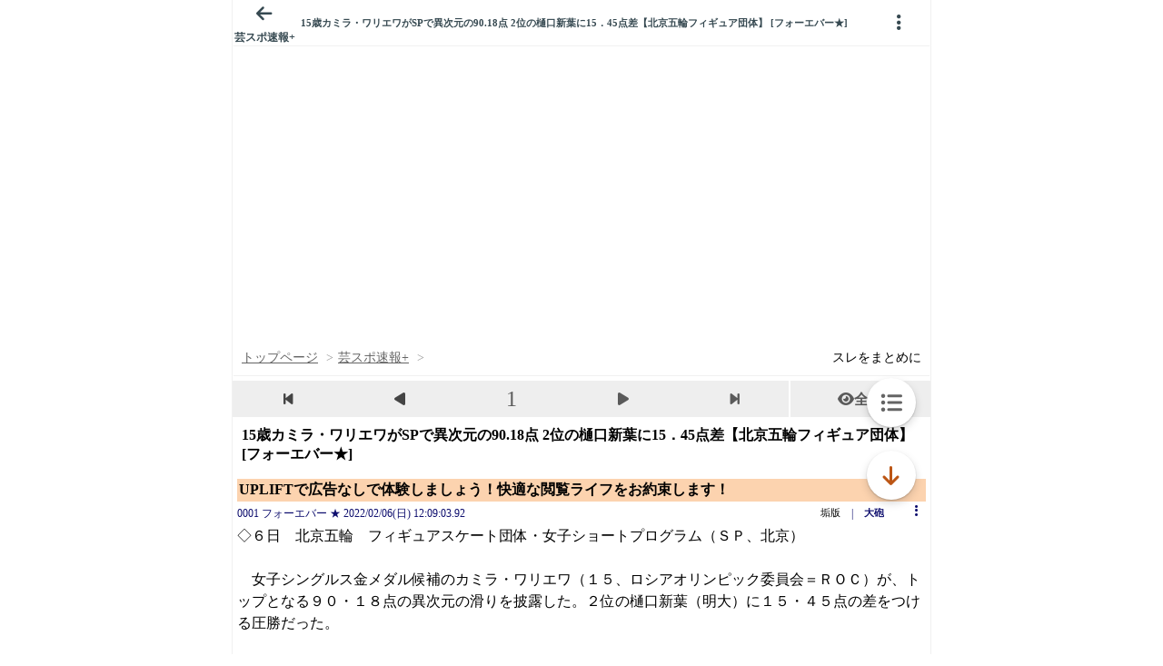

--- FILE ---
content_type: text/javascript;charset=UTF-8
request_url: https://s-rtb.send.microad.jp/ad?spot=3539174bda836ce884fe38029ee3c7bb&cb=microadCompass.AdRequestor.callback&url=https%3A%2F%2Fitest.5ch.net%2Fhayabusa9%2Ftest%2Fread.cgi%2Fmnewsplus%2F1644116943%2F&vo=true&mimes=%5B100%2C300%2C301%2C302%5D&cbt=2be90f0f099398019bc4543b25&pa=false&ar=false&ver=%5B%22compass.js.v1.20.1%22%5D
body_size: 161
content:
microadCompass.AdRequestor.callback({"spot":"3539174bda836ce884fe38029ee3c7bb","sequence":"2","impression_id":"5671410186377345013"})

--- FILE ---
content_type: text/javascript;charset=UTF-8
request_url: https://s-rtb.send.microad.jp/ad?spot=3539174bda836ce884fe38029ee3c7bb&cb=microadCompass.AdRequestor.callback&url=https%3A%2F%2Fitest.5ch.net%2Fhayabusa9%2Ftest%2Fread.cgi%2Fmnewsplus%2F1644116943%2F&vo=true&mimes=%5B100%2C300%2C301%2C302%5D&cbt=9103c183b843e8019bc4543bc4&pa=false&ar=false&ver=%5B%22compass.js.v1.20.1%22%5D
body_size: 160
content:
microadCompass.AdRequestor.callback({"spot":"3539174bda836ce884fe38029ee3c7bb","sequence":"2","impression_id":"5681910186377345013"})

--- FILE ---
content_type: text/javascript;charset=UTF-8
request_url: https://s-rtb.send.microad.jp/ad?spot=9c281645f69ddf3ef5be65bb0c31f59e&cb=microadCompass.AdRequestor.callback&url=https%3A%2F%2Fitest.5ch.net%2Fhayabusa9%2Ftest%2Fread.cgi%2Fmnewsplus%2F1644116943%2F&vo=true&mimes=%5B100%2C300%2C301%2C302%5D&aids=%5B%7B%22type%22%3A6%2C%22id%22%3A%22%22%7D%5D&cbt=5eaeb37685bbb4019bc4543805&pa=false&ar=false&ver=%5B%22compass.js.v1.20.1%22%5D
body_size: 160
content:
microadCompass.AdRequestor.callback({"spot":"9c281645f69ddf3ef5be65bb0c31f59e","sequence":"2","impression_id":"5671310186377345013"})